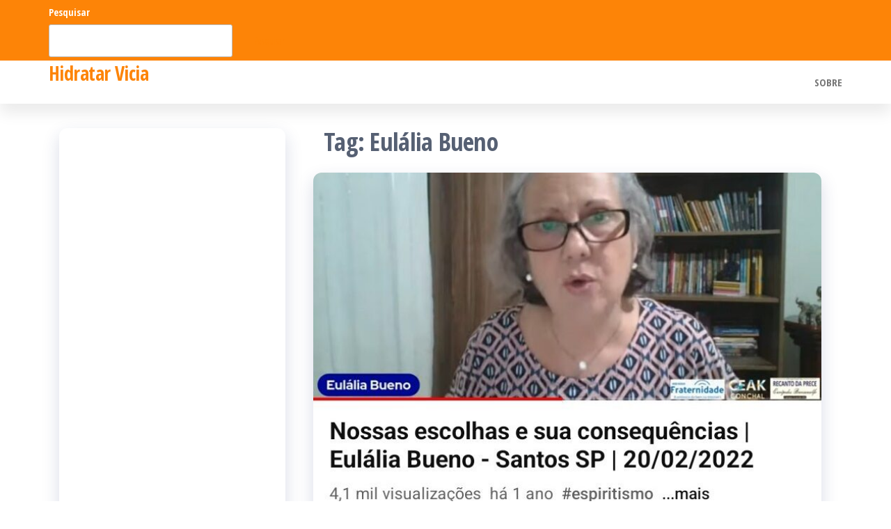

--- FILE ---
content_type: text/html; charset=UTF-8
request_url: http://hidratarvicia.com.br/tag/eulalia-bueno/
body_size: 7075
content:
<!DOCTYPE html>
<html lang="pt-BR">
    <head>
        <meta charset="UTF-8">
        <meta name="viewport" content="width=device-width, initial-scale=1">
        <link rel="profile" href="http://gmpg.org/xfn/11">
        <title>Eulália Bueno &#8211; Hidratar Vicia</title>
<meta name='robots' content='max-image-preview:large' />
	<style>img:is([sizes="auto" i], [sizes^="auto," i]) { contain-intrinsic-size: 3000px 1500px }</style>
	<link rel='dns-prefetch' href='//fonts.googleapis.com' />
<link href='https://fonts.gstatic.com' crossorigin rel='preconnect' />
<link rel="alternate" type="application/rss+xml" title="Feed para Hidratar Vicia &raquo;" href="http://hidratarvicia.com.br/feed/" />
<link rel="alternate" type="application/rss+xml" title="Feed de comentários para Hidratar Vicia &raquo;" href="http://hidratarvicia.com.br/comments/feed/" />
<link rel="alternate" type="application/rss+xml" title="Feed de tag para Hidratar Vicia &raquo; Eulália Bueno" href="http://hidratarvicia.com.br/tag/eulalia-bueno/feed/" />
<script type="text/javascript">
/* <![CDATA[ */
window._wpemojiSettings = {"baseUrl":"https:\/\/s.w.org\/images\/core\/emoji\/15.0.3\/72x72\/","ext":".png","svgUrl":"https:\/\/s.w.org\/images\/core\/emoji\/15.0.3\/svg\/","svgExt":".svg","source":{"concatemoji":"http:\/\/hidratarvicia.com.br\/wp-includes\/js\/wp-emoji-release.min.js?ver=6.7.4"}};
/*! This file is auto-generated */
!function(i,n){var o,s,e;function c(e){try{var t={supportTests:e,timestamp:(new Date).valueOf()};sessionStorage.setItem(o,JSON.stringify(t))}catch(e){}}function p(e,t,n){e.clearRect(0,0,e.canvas.width,e.canvas.height),e.fillText(t,0,0);var t=new Uint32Array(e.getImageData(0,0,e.canvas.width,e.canvas.height).data),r=(e.clearRect(0,0,e.canvas.width,e.canvas.height),e.fillText(n,0,0),new Uint32Array(e.getImageData(0,0,e.canvas.width,e.canvas.height).data));return t.every(function(e,t){return e===r[t]})}function u(e,t,n){switch(t){case"flag":return n(e,"\ud83c\udff3\ufe0f\u200d\u26a7\ufe0f","\ud83c\udff3\ufe0f\u200b\u26a7\ufe0f")?!1:!n(e,"\ud83c\uddfa\ud83c\uddf3","\ud83c\uddfa\u200b\ud83c\uddf3")&&!n(e,"\ud83c\udff4\udb40\udc67\udb40\udc62\udb40\udc65\udb40\udc6e\udb40\udc67\udb40\udc7f","\ud83c\udff4\u200b\udb40\udc67\u200b\udb40\udc62\u200b\udb40\udc65\u200b\udb40\udc6e\u200b\udb40\udc67\u200b\udb40\udc7f");case"emoji":return!n(e,"\ud83d\udc26\u200d\u2b1b","\ud83d\udc26\u200b\u2b1b")}return!1}function f(e,t,n){var r="undefined"!=typeof WorkerGlobalScope&&self instanceof WorkerGlobalScope?new OffscreenCanvas(300,150):i.createElement("canvas"),a=r.getContext("2d",{willReadFrequently:!0}),o=(a.textBaseline="top",a.font="600 32px Arial",{});return e.forEach(function(e){o[e]=t(a,e,n)}),o}function t(e){var t=i.createElement("script");t.src=e,t.defer=!0,i.head.appendChild(t)}"undefined"!=typeof Promise&&(o="wpEmojiSettingsSupports",s=["flag","emoji"],n.supports={everything:!0,everythingExceptFlag:!0},e=new Promise(function(e){i.addEventListener("DOMContentLoaded",e,{once:!0})}),new Promise(function(t){var n=function(){try{var e=JSON.parse(sessionStorage.getItem(o));if("object"==typeof e&&"number"==typeof e.timestamp&&(new Date).valueOf()<e.timestamp+604800&&"object"==typeof e.supportTests)return e.supportTests}catch(e){}return null}();if(!n){if("undefined"!=typeof Worker&&"undefined"!=typeof OffscreenCanvas&&"undefined"!=typeof URL&&URL.createObjectURL&&"undefined"!=typeof Blob)try{var e="postMessage("+f.toString()+"("+[JSON.stringify(s),u.toString(),p.toString()].join(",")+"));",r=new Blob([e],{type:"text/javascript"}),a=new Worker(URL.createObjectURL(r),{name:"wpTestEmojiSupports"});return void(a.onmessage=function(e){c(n=e.data),a.terminate(),t(n)})}catch(e){}c(n=f(s,u,p))}t(n)}).then(function(e){for(var t in e)n.supports[t]=e[t],n.supports.everything=n.supports.everything&&n.supports[t],"flag"!==t&&(n.supports.everythingExceptFlag=n.supports.everythingExceptFlag&&n.supports[t]);n.supports.everythingExceptFlag=n.supports.everythingExceptFlag&&!n.supports.flag,n.DOMReady=!1,n.readyCallback=function(){n.DOMReady=!0}}).then(function(){return e}).then(function(){var e;n.supports.everything||(n.readyCallback(),(e=n.source||{}).concatemoji?t(e.concatemoji):e.wpemoji&&e.twemoji&&(t(e.twemoji),t(e.wpemoji)))}))}((window,document),window._wpemojiSettings);
/* ]]> */
</script>
<style id='wp-emoji-styles-inline-css' type='text/css'>

	img.wp-smiley, img.emoji {
		display: inline !important;
		border: none !important;
		box-shadow: none !important;
		height: 1em !important;
		width: 1em !important;
		margin: 0 0.07em !important;
		vertical-align: -0.1em !important;
		background: none !important;
		padding: 0 !important;
	}
</style>
<link rel='stylesheet' id='wp-block-library-css' href='http://hidratarvicia.com.br/wp-includes/css/dist/block-library/style.min.css?ver=6.7.4' type='text/css' media='all' />
<style id='classic-theme-styles-inline-css' type='text/css'>
/*! This file is auto-generated */
.wp-block-button__link{color:#fff;background-color:#32373c;border-radius:9999px;box-shadow:none;text-decoration:none;padding:calc(.667em + 2px) calc(1.333em + 2px);font-size:1.125em}.wp-block-file__button{background:#32373c;color:#fff;text-decoration:none}
</style>
<style id='global-styles-inline-css' type='text/css'>
:root{--wp--preset--aspect-ratio--square: 1;--wp--preset--aspect-ratio--4-3: 4/3;--wp--preset--aspect-ratio--3-4: 3/4;--wp--preset--aspect-ratio--3-2: 3/2;--wp--preset--aspect-ratio--2-3: 2/3;--wp--preset--aspect-ratio--16-9: 16/9;--wp--preset--aspect-ratio--9-16: 9/16;--wp--preset--color--black: #000000;--wp--preset--color--cyan-bluish-gray: #abb8c3;--wp--preset--color--white: #ffffff;--wp--preset--color--pale-pink: #f78da7;--wp--preset--color--vivid-red: #cf2e2e;--wp--preset--color--luminous-vivid-orange: #ff6900;--wp--preset--color--luminous-vivid-amber: #fcb900;--wp--preset--color--light-green-cyan: #7bdcb5;--wp--preset--color--vivid-green-cyan: #00d084;--wp--preset--color--pale-cyan-blue: #8ed1fc;--wp--preset--color--vivid-cyan-blue: #0693e3;--wp--preset--color--vivid-purple: #9b51e0;--wp--preset--gradient--vivid-cyan-blue-to-vivid-purple: linear-gradient(135deg,rgba(6,147,227,1) 0%,rgb(155,81,224) 100%);--wp--preset--gradient--light-green-cyan-to-vivid-green-cyan: linear-gradient(135deg,rgb(122,220,180) 0%,rgb(0,208,130) 100%);--wp--preset--gradient--luminous-vivid-amber-to-luminous-vivid-orange: linear-gradient(135deg,rgba(252,185,0,1) 0%,rgba(255,105,0,1) 100%);--wp--preset--gradient--luminous-vivid-orange-to-vivid-red: linear-gradient(135deg,rgba(255,105,0,1) 0%,rgb(207,46,46) 100%);--wp--preset--gradient--very-light-gray-to-cyan-bluish-gray: linear-gradient(135deg,rgb(238,238,238) 0%,rgb(169,184,195) 100%);--wp--preset--gradient--cool-to-warm-spectrum: linear-gradient(135deg,rgb(74,234,220) 0%,rgb(151,120,209) 20%,rgb(207,42,186) 40%,rgb(238,44,130) 60%,rgb(251,105,98) 80%,rgb(254,248,76) 100%);--wp--preset--gradient--blush-light-purple: linear-gradient(135deg,rgb(255,206,236) 0%,rgb(152,150,240) 100%);--wp--preset--gradient--blush-bordeaux: linear-gradient(135deg,rgb(254,205,165) 0%,rgb(254,45,45) 50%,rgb(107,0,62) 100%);--wp--preset--gradient--luminous-dusk: linear-gradient(135deg,rgb(255,203,112) 0%,rgb(199,81,192) 50%,rgb(65,88,208) 100%);--wp--preset--gradient--pale-ocean: linear-gradient(135deg,rgb(255,245,203) 0%,rgb(182,227,212) 50%,rgb(51,167,181) 100%);--wp--preset--gradient--electric-grass: linear-gradient(135deg,rgb(202,248,128) 0%,rgb(113,206,126) 100%);--wp--preset--gradient--midnight: linear-gradient(135deg,rgb(2,3,129) 0%,rgb(40,116,252) 100%);--wp--preset--font-size--small: 13px;--wp--preset--font-size--medium: 20px;--wp--preset--font-size--large: 36px;--wp--preset--font-size--x-large: 42px;--wp--preset--spacing--20: 0.44rem;--wp--preset--spacing--30: 0.67rem;--wp--preset--spacing--40: 1rem;--wp--preset--spacing--50: 1.5rem;--wp--preset--spacing--60: 2.25rem;--wp--preset--spacing--70: 3.38rem;--wp--preset--spacing--80: 5.06rem;--wp--preset--shadow--natural: 6px 6px 9px rgba(0, 0, 0, 0.2);--wp--preset--shadow--deep: 12px 12px 50px rgba(0, 0, 0, 0.4);--wp--preset--shadow--sharp: 6px 6px 0px rgba(0, 0, 0, 0.2);--wp--preset--shadow--outlined: 6px 6px 0px -3px rgba(255, 255, 255, 1), 6px 6px rgba(0, 0, 0, 1);--wp--preset--shadow--crisp: 6px 6px 0px rgba(0, 0, 0, 1);}:where(.is-layout-flex){gap: 0.5em;}:where(.is-layout-grid){gap: 0.5em;}body .is-layout-flex{display: flex;}.is-layout-flex{flex-wrap: wrap;align-items: center;}.is-layout-flex > :is(*, div){margin: 0;}body .is-layout-grid{display: grid;}.is-layout-grid > :is(*, div){margin: 0;}:where(.wp-block-columns.is-layout-flex){gap: 2em;}:where(.wp-block-columns.is-layout-grid){gap: 2em;}:where(.wp-block-post-template.is-layout-flex){gap: 1.25em;}:where(.wp-block-post-template.is-layout-grid){gap: 1.25em;}.has-black-color{color: var(--wp--preset--color--black) !important;}.has-cyan-bluish-gray-color{color: var(--wp--preset--color--cyan-bluish-gray) !important;}.has-white-color{color: var(--wp--preset--color--white) !important;}.has-pale-pink-color{color: var(--wp--preset--color--pale-pink) !important;}.has-vivid-red-color{color: var(--wp--preset--color--vivid-red) !important;}.has-luminous-vivid-orange-color{color: var(--wp--preset--color--luminous-vivid-orange) !important;}.has-luminous-vivid-amber-color{color: var(--wp--preset--color--luminous-vivid-amber) !important;}.has-light-green-cyan-color{color: var(--wp--preset--color--light-green-cyan) !important;}.has-vivid-green-cyan-color{color: var(--wp--preset--color--vivid-green-cyan) !important;}.has-pale-cyan-blue-color{color: var(--wp--preset--color--pale-cyan-blue) !important;}.has-vivid-cyan-blue-color{color: var(--wp--preset--color--vivid-cyan-blue) !important;}.has-vivid-purple-color{color: var(--wp--preset--color--vivid-purple) !important;}.has-black-background-color{background-color: var(--wp--preset--color--black) !important;}.has-cyan-bluish-gray-background-color{background-color: var(--wp--preset--color--cyan-bluish-gray) !important;}.has-white-background-color{background-color: var(--wp--preset--color--white) !important;}.has-pale-pink-background-color{background-color: var(--wp--preset--color--pale-pink) !important;}.has-vivid-red-background-color{background-color: var(--wp--preset--color--vivid-red) !important;}.has-luminous-vivid-orange-background-color{background-color: var(--wp--preset--color--luminous-vivid-orange) !important;}.has-luminous-vivid-amber-background-color{background-color: var(--wp--preset--color--luminous-vivid-amber) !important;}.has-light-green-cyan-background-color{background-color: var(--wp--preset--color--light-green-cyan) !important;}.has-vivid-green-cyan-background-color{background-color: var(--wp--preset--color--vivid-green-cyan) !important;}.has-pale-cyan-blue-background-color{background-color: var(--wp--preset--color--pale-cyan-blue) !important;}.has-vivid-cyan-blue-background-color{background-color: var(--wp--preset--color--vivid-cyan-blue) !important;}.has-vivid-purple-background-color{background-color: var(--wp--preset--color--vivid-purple) !important;}.has-black-border-color{border-color: var(--wp--preset--color--black) !important;}.has-cyan-bluish-gray-border-color{border-color: var(--wp--preset--color--cyan-bluish-gray) !important;}.has-white-border-color{border-color: var(--wp--preset--color--white) !important;}.has-pale-pink-border-color{border-color: var(--wp--preset--color--pale-pink) !important;}.has-vivid-red-border-color{border-color: var(--wp--preset--color--vivid-red) !important;}.has-luminous-vivid-orange-border-color{border-color: var(--wp--preset--color--luminous-vivid-orange) !important;}.has-luminous-vivid-amber-border-color{border-color: var(--wp--preset--color--luminous-vivid-amber) !important;}.has-light-green-cyan-border-color{border-color: var(--wp--preset--color--light-green-cyan) !important;}.has-vivid-green-cyan-border-color{border-color: var(--wp--preset--color--vivid-green-cyan) !important;}.has-pale-cyan-blue-border-color{border-color: var(--wp--preset--color--pale-cyan-blue) !important;}.has-vivid-cyan-blue-border-color{border-color: var(--wp--preset--color--vivid-cyan-blue) !important;}.has-vivid-purple-border-color{border-color: var(--wp--preset--color--vivid-purple) !important;}.has-vivid-cyan-blue-to-vivid-purple-gradient-background{background: var(--wp--preset--gradient--vivid-cyan-blue-to-vivid-purple) !important;}.has-light-green-cyan-to-vivid-green-cyan-gradient-background{background: var(--wp--preset--gradient--light-green-cyan-to-vivid-green-cyan) !important;}.has-luminous-vivid-amber-to-luminous-vivid-orange-gradient-background{background: var(--wp--preset--gradient--luminous-vivid-amber-to-luminous-vivid-orange) !important;}.has-luminous-vivid-orange-to-vivid-red-gradient-background{background: var(--wp--preset--gradient--luminous-vivid-orange-to-vivid-red) !important;}.has-very-light-gray-to-cyan-bluish-gray-gradient-background{background: var(--wp--preset--gradient--very-light-gray-to-cyan-bluish-gray) !important;}.has-cool-to-warm-spectrum-gradient-background{background: var(--wp--preset--gradient--cool-to-warm-spectrum) !important;}.has-blush-light-purple-gradient-background{background: var(--wp--preset--gradient--blush-light-purple) !important;}.has-blush-bordeaux-gradient-background{background: var(--wp--preset--gradient--blush-bordeaux) !important;}.has-luminous-dusk-gradient-background{background: var(--wp--preset--gradient--luminous-dusk) !important;}.has-pale-ocean-gradient-background{background: var(--wp--preset--gradient--pale-ocean) !important;}.has-electric-grass-gradient-background{background: var(--wp--preset--gradient--electric-grass) !important;}.has-midnight-gradient-background{background: var(--wp--preset--gradient--midnight) !important;}.has-small-font-size{font-size: var(--wp--preset--font-size--small) !important;}.has-medium-font-size{font-size: var(--wp--preset--font-size--medium) !important;}.has-large-font-size{font-size: var(--wp--preset--font-size--large) !important;}.has-x-large-font-size{font-size: var(--wp--preset--font-size--x-large) !important;}
:where(.wp-block-post-template.is-layout-flex){gap: 1.25em;}:where(.wp-block-post-template.is-layout-grid){gap: 1.25em;}
:where(.wp-block-columns.is-layout-flex){gap: 2em;}:where(.wp-block-columns.is-layout-grid){gap: 2em;}
:root :where(.wp-block-pullquote){font-size: 1.5em;line-height: 1.6;}
</style>
<link rel='stylesheet' id='popularis-extra-css' href='http://hidratarvicia.com.br/wp-content/plugins/popularis-extra/assets/css/style.css?ver=1.2.10' type='text/css' media='all' />
<link rel='stylesheet' id='bootstrap-css' href='http://hidratarvicia.com.br/wp-content/themes/popularis/assets/css/bootstrap.css?ver=3.3.7' type='text/css' media='all' />
<link rel='stylesheet' id='popularis-stylesheet-css' href='http://hidratarvicia.com.br/wp-content/themes/popularis/style.css?ver=6.7.4' type='text/css' media='all' />
<link rel='stylesheet' id='popularis-writer-css' href='http://hidratarvicia.com.br/wp-content/themes/popularis-writer1OLD/style.css?ver=1.0.2' type='text/css' media='all' />
<link rel='stylesheet' id='mmenu-light-css' href='http://hidratarvicia.com.br/wp-content/themes/popularis/assets/css/mmenu-light.css?ver=1.1' type='text/css' media='all' />
<link rel='stylesheet' id='font-awesome-css' href='http://hidratarvicia.com.br/wp-content/themes/popularis/assets/css/font-awesome.min.css?ver=4.7.0' type='text/css' media='all' />
<link rel='stylesheet' id='popularis-fonts-css' href='https://fonts.googleapis.com/css?family=Open+Sans+Condensed%3A300%2C500%2C700&#038;subset=cyrillic%2Ccyrillic-ext%2Cgreek%2Cgreek-ext%2Clatin-ext%2Cvietnamese' type='text/css' media='all' />
<script type="text/javascript" src="http://hidratarvicia.com.br/wp-includes/js/jquery/jquery.min.js?ver=3.7.1" id="jquery-core-js"></script>
<script type="text/javascript" src="http://hidratarvicia.com.br/wp-includes/js/jquery/jquery-migrate.min.js?ver=3.4.1" id="jquery-migrate-js"></script>
<link rel="https://api.w.org/" href="http://hidratarvicia.com.br/wp-json/" /><link rel="alternate" title="JSON" type="application/json" href="http://hidratarvicia.com.br/wp-json/wp/v2/tags/1040" /><link rel="EditURI" type="application/rsd+xml" title="RSD" href="http://hidratarvicia.com.br/xmlrpc.php?rsd" />
<meta name="generator" content="WordPress 6.7.4" />
    </head>
    <body id="blog" class="archive tag tag-eulalia-bueno tag-1040">
        <a class="skip-link screen-reader-text" href="#site-content">Pular para o conteúdo</a>        <div class="page-wrap">
                <div class="top-bar-section container-fluid">
        <div class="container">
            <div class="row">
                <div id="block-17" class="widget widget_block widget_search col-sm-4"><form role="search" method="get" action="http://hidratarvicia.com.br/" class="wp-block-search__button-outside wp-block-search__text-button wp-block-search"    ><label class="wp-block-search__label" for="wp-block-search__input-1" >Pesquisar</label><div class="wp-block-search__inside-wrapper " ><input class="wp-block-search__input" id="wp-block-search__input-1" placeholder="" value="" type="search" name="s" required /><button aria-label="Pesquisar" class="wp-block-search__button wp-element-button" type="submit" >Pesquisar</button></div></form></div>            </div>
        </div>
    </div>
             
<div class="main-menu">
    <nav id="site-navigation" class="navbar navbar-default">     
        <div class="container">   
            <div class="navbar-header">
                
                <div class="site-heading navbar-brand" >
                    <div class="site-branding-logo">
                                            </div>
                    <div class="site-branding-text">
                                                    <p class="site-title"><a href="http://hidratarvicia.com.br/" rel="home">Hidratar Vicia</a></p>
                        
                                            </div><!-- .site-branding-text -->
                </div>
				                    
                                                            <a href="#my-menu" id="main-menu-panel" class="open-panel visible-xs" data-panel="main-menu-panel">
                        <i class="fa fa-bars" aria-hidden="true"></i>
                    </a>
                            </div>
            <nav id="my-menu" class="menu-container"><ul id="menu-sobre" class="nav navbar-nav navbar-right"><li itemscope="itemscope" itemtype="https://www.schema.org/SiteNavigationElement" id="menu-item-33296" class="menu-item menu-item-type-post_type menu-item-object-page menu-item-33296 nav-item"><a title="Sobre" href="http://hidratarvicia.com.br/sobre/" class="nav-link">Sobre</a></li>
</ul></nav>        </div>
            </nav> 
</div>
<div id="site-content" class="container main-container" role="main">
	<div class="page-area">
			 

<div class="row">

    <div class="col-md-8 col-md-push-4">
                    <header class="archive-page-header text-left">
                <h1 class="page-title">Tag: <span>Eulália Bueno</span></h1>            </header><!-- .page-header -->
            <article>
    <div class="post-28545 post type-post status-publish format-standard has-post-thumbnail hentry category-hidratando-a-alma category-hidratando-a-alma-palestras tag-canal-web-radio-fraternidade tag-eulalia-bueno tag-hidratando-a-alma tag-nossas-escolhas-e-suas-consequencias tag-palestra-espirita tag-palestras-espiritas tag-youtube">                    
        <div class="post-item row">
            <div class="news-thumb col-md-12">
                <a href="http://hidratarvicia.com.br/2023/12/03/hidratando-a-alma-palestra-nossas-escolhas-e-suas-consequencias-eulalia-bueno/" title="Hidratando a Alma: Palestra &#8220;Nossas Escolhas e Suas Consequências&#8221; &#8211; Eulália Bueno">
                    <img width="720" height="600" src="http://hidratarvicia.com.br/wp-content/uploads/2023/11/Screenshot_20231116-132142_YouTube2-720x600.jpg" class="attachment-popularis-img size-popularis-img wp-post-image" alt="" decoding="async" fetchpriority="high" />                </a>
            </div>
                            <div class="news-text-wrap col-md-12">
                                    <div class="cats-tags"><div class="cat-links"><a href="http://hidratarvicia.com.br/category/hidratando-a-alma/">Hidratando a Alma</a> <a href="http://hidratarvicia.com.br/category/hidratando-a-alma-palestras/">Hidratando a Alma - Palestras</a></div></div>                    <span class="posted-date">
                        03/12/2023                    </span>    
                    <h2 class="entry-title"><a href="http://hidratarvicia.com.br/2023/12/03/hidratando-a-alma-palestra-nossas-escolhas-e-suas-consequencias-eulalia-bueno/" rel="bookmark">Hidratando a Alma: Palestra &#8220;Nossas Escolhas e Suas Consequências&#8221; &#8211; Eulália Bueno</a></h2>                                        <div class="post-excerpt">
                        <p>Comentários sobre a palestra &#8220;Nossas Escolhas e Suas Consequências&#8221;com Eulália Bueno</p>
                    </div><!-- .post-excerpt -->
                </div><!-- .news-text-wrap -->

            </div><!-- .post-item -->
        </div>
</article>
<article>
    <div class="post-24575 post type-post status-publish format-standard has-post-thumbnail hentry category-hidratando-a-alma category-hidratando-a-alma-palestras tag-deus-jesus-e-francisco tag-eulalia-bueno tag-hidratando-a-alma tag-palestra-espirita tag-palestras-espiritas tag-web-radio-fraternidade">                    
        <div class="post-item row">
            <div class="news-thumb col-md-12">
                <a href="http://hidratarvicia.com.br/2022/11/13/hidratando-a-alma-palestra-deus-jesus-e-francisco-eulalia-bueno/" title="Hidratando a Alma: Palestra &#8220;Deus, Jesus e Francisco&#8221; &#8211; Eulália Bueno">
                    <img width="578" height="600" src="http://hidratarvicia.com.br/wp-content/uploads/2022/11/Screenshot_20221027-134348_YouTube_2.jpg" class="attachment-popularis-img size-popularis-img wp-post-image" alt="" decoding="async" srcset="http://hidratarvicia.com.br/wp-content/uploads/2022/11/Screenshot_20221027-134348_YouTube_2.jpg 720w, http://hidratarvicia.com.br/wp-content/uploads/2022/11/Screenshot_20221027-134348_YouTube_2-289x300.jpg 289w" sizes="(max-width: 578px) 100vw, 578px" />                </a>
            </div>
                            <div class="news-text-wrap col-md-12">
                                    <div class="cats-tags"><div class="cat-links"><a href="http://hidratarvicia.com.br/category/hidratando-a-alma/">Hidratando a Alma</a> <a href="http://hidratarvicia.com.br/category/hidratando-a-alma-palestras/">Hidratando a Alma - Palestras</a></div></div>                    <span class="posted-date">
                        13/11/2022                    </span>    
                    <h2 class="entry-title"><a href="http://hidratarvicia.com.br/2022/11/13/hidratando-a-alma-palestra-deus-jesus-e-francisco-eulalia-bueno/" rel="bookmark">Hidratando a Alma: Palestra &#8220;Deus, Jesus e Francisco&#8221; &#8211; Eulália Bueno</a></h2>                                        <div class="post-excerpt">
                        <p>Comentários sobre a palestra &#8220;Deus, Jesus e Francisco&#8221; com Eulália Bueno</p>
                    </div><!-- .post-excerpt -->
                </div><!-- .news-text-wrap -->

            </div><!-- .post-item -->
        </div>
</article>
<article>
    <div class="post-21948 post type-post status-publish format-standard has-post-thumbnail hentry category-hidratando-a-alma category-hidratando-a-alma-palestras tag-covid-19 tag-covidlestra tag-eulalia-bueno tag-hidratando-a-alma tag-mediunidade tag-mediunidade-na-pandemia tag-palestra-espirita tag-palestras-espiritas tag-pandemia tag-rede-amigo-espirita tag-youtube">                    
        <div class="post-item row">
            <div class="news-thumb col-md-12">
                <a href="http://hidratarvicia.com.br/2022/02/27/hidratando-a-alma-palestra-mediunidade-na-pandemia-eulalia-bueno/" title="Hidratando a Alma: Palestra &#8220;Mediunidade na Pandemia&#8221; &#8211; Eulália Bueno">
                    <img width="514" height="600" src="http://hidratarvicia.com.br/wp-content/uploads/2022/02/Screenshot_20220204-201813.png" class="attachment-popularis-img size-popularis-img wp-post-image" alt="" decoding="async" srcset="http://hidratarvicia.com.br/wp-content/uploads/2022/02/Screenshot_20220204-201813.png 720w, http://hidratarvicia.com.br/wp-content/uploads/2022/02/Screenshot_20220204-201813-257x300.png 257w" sizes="(max-width: 514px) 100vw, 514px" />                </a>
            </div>
                            <div class="news-text-wrap col-md-12">
                                    <div class="cats-tags"><div class="cat-links"><a href="http://hidratarvicia.com.br/category/hidratando-a-alma/">Hidratando a Alma</a> <a href="http://hidratarvicia.com.br/category/hidratando-a-alma-palestras/">Hidratando a Alma - Palestras</a></div></div>                    <span class="posted-date">
                        27/02/2022                    </span>    
                    <h2 class="entry-title"><a href="http://hidratarvicia.com.br/2022/02/27/hidratando-a-alma-palestra-mediunidade-na-pandemia-eulalia-bueno/" rel="bookmark">Hidratando a Alma: Palestra &#8220;Mediunidade na Pandemia&#8221; &#8211; Eulália Bueno</a></h2>                                        <div class="post-excerpt">
                        <p>Comentários sobre a palestra Mediunidade na Pandemia com Eulália Bueno</p>
                    </div><!-- .post-excerpt -->
                </div><!-- .news-text-wrap -->

            </div><!-- .post-item -->
        </div>
</article>
<article>
    <div class="post-17494 post type-post status-publish format-standard hentry category-hidratando-a-alma category-hidratando-a-alma-palestras tag-eulalia-bueno tag-hidratando-a-alma tag-influencias-espirituais tag-palestra-espirita tag-suicidio tag-web-radio-fraternidade tag-youtube">                    
        <div class="post-item row">
            <div class="news-thumb col-md-12">
                <a href="http://hidratarvicia.com.br/2020/11/08/hidratando-a-alma-palestra-influencias-espirituais-e-o-suicidio-eulalia-bueno/" title="Hidratando a Alma: Palestra &#8220;Influências Espirituais e o Suicídio&#8221; &#8211; Eulália Bueno">
                                    </a>
            </div>
                                <div class="news-text-wrap col-md-12">
                                        <div class="cats-tags"><div class="cat-links"><a href="http://hidratarvicia.com.br/category/hidratando-a-alma/">Hidratando a Alma</a> <a href="http://hidratarvicia.com.br/category/hidratando-a-alma-palestras/">Hidratando a Alma - Palestras</a></div></div>                    <span class="posted-date">
                        08/11/2020                    </span>    
                    <h2 class="entry-title"><a href="http://hidratarvicia.com.br/2020/11/08/hidratando-a-alma-palestra-influencias-espirituais-e-o-suicidio-eulalia-bueno/" rel="bookmark">Hidratando a Alma: Palestra &#8220;Influências Espirituais e o Suicídio&#8221; &#8211; Eulália Bueno</a></h2>                                        <div class="post-excerpt">
                        <p>Comentários sobre a palestra &#8220;Influências Espirituais e o Suicídio&#8221; com Eulália Bueno</p>
                    </div><!-- .post-excerpt -->
                </div><!-- .news-text-wrap -->

            </div><!-- .post-item -->
        </div>
</article>
<article>
    <div class="post-10167 post type-post status-publish format-standard hentry category-destaques category-hidratando-a-alma-leituras tag-5-estrelas tag-a-moura tag-biblioteca-circulo-da-luz tag-biblioteca-irmao-otto tag-editora-francisco-spinelli tag-eulalia-bueno tag-romance-espirita">                    
        <div class="post-item row">
            <div class="news-thumb col-md-12">
                <a href="http://hidratarvicia.com.br/2018/12/28/a-moura-eulalia-bueno/" title="A Moura &#8211; Eulália Bueno">
                                    </a>
            </div>
                                <div class="news-text-wrap col-md-12">
                                        <div class="cats-tags"><div class="cat-links"><a href="http://hidratarvicia.com.br/category/destaques/">Destaques</a> <a href="http://hidratarvicia.com.br/category/hidratando-a-alma-leituras/">Hidratando a Alma - Leituras</a></div></div>                    <span class="posted-date">
                        28/12/2018                    </span>    
                    <h2 class="entry-title"><a href="http://hidratarvicia.com.br/2018/12/28/a-moura-eulalia-bueno/" rel="bookmark">A Moura &#8211; Eulália Bueno</a></h2>                                        <div class="post-excerpt">
                        <p>A Moura / Eulália Bueno / 251 Páginas / Editora Francisco Spinelli /&nbsp;☆☆☆☆☆ Skoob Ooooieee! Tudo certo? Apenas que: Que horas que sai a continuação da história? Já quero para ontem. 😛 Mais bora para os detalhes na resenha?</p>
                    </div><!-- .post-excerpt -->
                </div><!-- .news-text-wrap -->

            </div><!-- .post-item -->
        </div>
</article>

    </div>

        <aside id="sidebar" class="col-md-4 col-md-pull-8">
        <div id="block-18" class="widget widget_block"><script async src="https://pagead2.googlesyndication.com/pagead/js/adsbygoogle.js?client=ca-pub-9002217948467299"
     crossorigin="anonymous"></script>
<!-- newnew -->
<ins class="adsbygoogle"
     style="display:block"
     data-ad-client="ca-pub-9002217948467299"
     data-ad-slot="5810895492"
     data-ad-format="auto"
     data-full-width-responsive="true"></ins>
<script>
     (adsbygoogle = window.adsbygoogle || []).push({});
</script></div>    </aside>

</div>

</div><!-- end main-container -->
</div><!-- end page-area -->

  				
    <div id="content-footer-section" class="container-fluid clearfix">
        <div class="container">
            <div id="block-19" class="widget widget_block col-md-3"><script async src="https://pagead2.googlesyndication.com/pagead/js/adsbygoogle.js?client=ca-pub-9002217948467299"
     crossorigin="anonymous"></script>
<ins class="adsbygoogle"
     style="display:block"
     data-ad-format="fluid"
     data-ad-layout-key="-44+co-2m-t6+1hn"
     data-ad-client="ca-pub-9002217948467299"
     data-ad-slot="2456822467"></ins>
<script>
     (adsbygoogle = window.adsbygoogle || []).push({});
</script></div><div id="block-20" class="widget widget_block col-md-3"><script async src="https://pagead2.googlesyndication.com/pagead/js/adsbygoogle.js?client=ca-pub-9002217948467299"
     crossorigin="anonymous"></script>
<ins class="adsbygoogle"
     style="display:block"
     data-ad-format="fluid"
     data-ad-layout-key="-4c+ce-3c-mw+1cu"
     data-ad-client="ca-pub-9002217948467299"
     data-ad-slot="5671294691"></ins>
<script>
     (adsbygoogle = window.adsbygoogle || []).push({});
</script></div>        </div>	
    </div>		

 

        <footer id="colophon" class="footer-credits container-fluid">
            <div class="container">
                <div class="footer-credits-text text-center">
                    Orgulhosamente mantido com <a href="https://wordpress.org/">WordPress</a>                    <span class="sep"> | </span>
                    Tema: <a href="https://populariswp.com/">Popularis Writer</a>                </div>
            </div>	
        </footer>
         

</div><!-- end page-wrap -->



<script type="text/javascript" src="http://hidratarvicia.com.br/wp-content/themes/popularis/assets/js/mmenu-light.js?ver=1.1" id="mmenu-js"></script>
<script type="text/javascript" src="http://hidratarvicia.com.br/wp-content/themes/popularis/assets/js/bootstrap.min.js?ver=3.3.7" id="bootstrap-js"></script>
<script type="text/javascript" src="http://hidratarvicia.com.br/wp-content/themes/popularis/assets/js/customscript.js?ver=1.0.13" id="popularis-theme-js-js"></script>

</body>
</html>

<!--
Performance optimized by W3 Total Cache. Learn more: https://www.boldgrid.com/w3-total-cache/?utm_source=w3tc&utm_medium=footer_comment&utm_campaign=free_plugin


Served from: hidratarvicia.com.br @ 2026-01-31 20:04:34 by W3 Total Cache
-->

--- FILE ---
content_type: text/html; charset=utf-8
request_url: https://www.google.com/recaptcha/api2/aframe
body_size: 269
content:
<!DOCTYPE HTML><html><head><meta http-equiv="content-type" content="text/html; charset=UTF-8"></head><body><script nonce="MM8n1C3sTKRvW2ptV3jNKA">/** Anti-fraud and anti-abuse applications only. See google.com/recaptcha */ try{var clients={'sodar':'https://pagead2.googlesyndication.com/pagead/sodar?'};window.addEventListener("message",function(a){try{if(a.source===window.parent){var b=JSON.parse(a.data);var c=clients[b['id']];if(c){var d=document.createElement('img');d.src=c+b['params']+'&rc='+(localStorage.getItem("rc::a")?sessionStorage.getItem("rc::b"):"");window.document.body.appendChild(d);sessionStorage.setItem("rc::e",parseInt(sessionStorage.getItem("rc::e")||0)+1);localStorage.setItem("rc::h",'1769900676185');}}}catch(b){}});window.parent.postMessage("_grecaptcha_ready", "*");}catch(b){}</script></body></html>